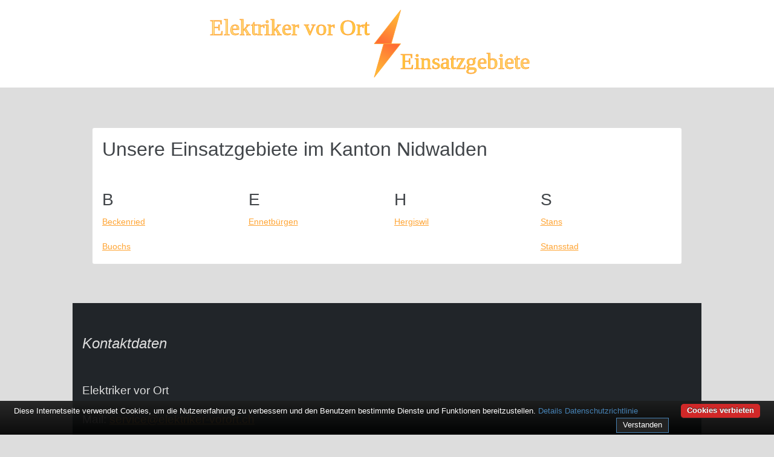

--- FILE ---
content_type: text/html; charset=UTF-8
request_url: https://www.elektriker-vorort.ch/einsatzgebiete/kanton-nidwalden/
body_size: 2663
content:
<!doctype html><html lang="de"><head> <meta charset="utf-8"><script>
	function getCookie() {
		var cookieValue = document.cookie.match(/(;)?cookiebar=([^;]*);?/);

		if (cookieValue == null) {
			return undefined;
		} else {
			return decodeURI(cookieValue[2]);
		}
	}
	var currentCookieSelection = getCookie();

	// Set to the same value as the web property used on the site
	var gaProperty = 'UA-203524629-1';
	// Disable tracking if the opt-out cookie exists.
	var disableStr = 'ga-disable-' + gaProperty;
	if (document.cookie.indexOf(disableStr + '=true') > -1) {
		window[disableStr] = true;
	}
	// Opt-out function
	function gaOptout() {
		document.cookie = disableStr + '=true; expires=Thu, 31 Dec 2099 23:59:59 UTC; path=/;domain=.elektriker-vorort.ch';
		window[disableStr] = true;
	}
</script>
<!-- Global site tag (gtag.js) - Google Analytics -->
<script async src="https://www.googletagmanager.com/gtag/js?id=UA-203524629-1"></script>

<script>
	if (currentCookieSelection != 'CookieDisallowed') {
		window.dataLayer = window.dataLayer || [];
		function gtag(){dataLayer.push(arguments);}
		gtag('js', new Date());

		gtag('config', 'UA-203524629-1', { 'anonymize_ip': true });
	}
</script>


<script>
  var _paq = window._paq = window._paq || [];
  /* tracker methods like "setCustomDimension" should be called before "trackPageView" */
  _paq.push(['disableCookies']);
  _paq.push(['trackPageView']);
  _paq.push(['enableLinkTracking']);
  (function() {
    var u="//www.insight-ideas.de/analytics/matomo/";
    _paq.push(['setTrackerUrl', u+'matomo.php']);
    _paq.push(['setSiteId', '15']);
    var d=document, g=d.createElement('script'), s=d.getElementsByTagName('script')[0];
    g.async=true; g.src=u+'matomo.js'; s.parentNode.insertBefore(g,s);
  })();
</script>


<meta name="viewport" content="width=device-width, initial-scale=1, shrink-to-fit=no">
<title>Elektriker im Kanton Nidwalden - Schnell und kompetent</title><meta name="description" content="Ihr Elektriker in der Nähe - ☎ 24h-Hotline - Wir kümmern uns im Kanton Nidwalden um Elektroinstallationen, Reparaturen und Stromausfälle">  <meta name="author" content="Matthias Lunding">  <link rel="canonical" href="https://www.elektriker-vorort.ch/elektro-service-kanton-zuerich/elektriker-notdienst-weiningen-zh/" ><meta name="robots" content="noindex, follow" ><link rel="apple-touch-icon" sizes="57x57" href="/assets/img/icons/apple-icon-57x57.png"><link rel="apple-touch-icon" sizes="60x60" href="/assets/img/icons/apple-icon-60x60.png"><link rel="apple-touch-icon" sizes="72x72" href="/assets/img/icons/apple-icon-72x72.png"><link rel="apple-touch-icon" sizes="76x76" href="/assets/img/icons/apple-icon-76x76.png"><link rel="apple-touch-icon" sizes="114x114" href="/assets/img/icons/apple-icon-114x114.png"><link rel="apple-touch-icon" sizes="120x120" href="/assets/img/icons/apple-icon-120x120.png"><link rel="apple-touch-icon" sizes="144x144" href="/assets/img/icons/apple-icon-144x144.png"><link rel="apple-touch-icon" sizes="152x152" href="/assets/img/icons/apple-icon-152x152.png"><link rel="apple-touch-icon" sizes="180x180" href="/assets/img/icons/apple-icon-180x180.png"><link rel="icon" type="image/png" sizes="192x192"  href="/assets/img/icons/android-icon-192x192.png"><link rel="icon" type="image/png" sizes="32x32" href="/assets/img/icons/favicon-32x32.png"><link rel="icon" type="image/png" sizes="96x96" href="/assets/img/icons/favicon-96x96.png"><link rel="icon" type="image/png" sizes="16x16" href="/assets/img/icons/favicon-16x16.png"><link rel="manifest" href="/assets/img/icons/manifest.json"><meta name="msapplication-TileColor" content="#ffffff"><meta name="msapplication-TileImage" content="/assets/img/icons/ms-icon-144x144.png"><meta name="theme-color" content="#ffffff"><link rel="icon" href="/favicon.ico"><!--[if lt IE 9]><script src="//cdnjs.cloudflare.com/ajax/libs/html5shiv/3.7.3/html5shiv.min.js"></script><![endif]--><!-- Bootstrap core CSS --><link href="/css/styles.css" rel="stylesheet" ></head><body id="page-top"><div class="top-logo"><a  href="#page-top"><img src="/assets/img/elektro-einsatzgebiete.svg" alt="Elektriker vor Ort" title="Elektriker Kanton Nidwalden" ></a></div><div class="bottom-banderole"><span class="btn btn-primary btn-xl">Aktuell leider kein Elektriker verfügbar</span></div><main class="container px-0"><section><div class="row mx-0"><div class="col-12 px-0"><div class="card mt-3 mx-3 mb-0 flex-row"><div class="card-body first-body flex-wrap align-items-start pb-0"><h2 class="w-100 mb-5">Unsere Einsatzgebiete im Kanton Nidwalden</h2><div class="row"><div></div><div class="col-6 col-md-4 col-xl-3"><h3>B</h3><p class="navpagelink"><a href="/elektro-service-kanton-nidwalden/elektriker-notdienst-beckenried/" >Beckenried</a></p><p class="navpagelink"><a href="/elektro-service-kanton-nidwalden/elektriker-notdienst-buochs/" >Buochs</a></p></div><div class="col-6 col-md-4 col-xl-3"><h3>E</h3><p class="navpagelink"><a href="/elektro-service-kanton-nidwalden/elektriker-notdienst-ennetbuergen/" >Ennetbürgen</a></p></div><div class="col-6 col-md-4 col-xl-3"><h3>H</h3><p class="navpagelink"><a href="/elektro-service-kanton-nidwalden/elektriker-notdienst-hergiswil-nw/" >Hergiswil</a></p></div><div class="col-6 col-md-4 col-xl-3"><h3>S</h3><p class="navpagelink"><a href="/elektro-service-kanton-nidwalden/elektriker-notdienst-stans/" >Stans</a></p><p class="navpagelink"><a href="/elektro-service-kanton-nidwalden/elektriker-notdienst-stansstad/" >Stansstad</a></p></div></div></div></div></div></div></section><section class="page-section" id="contact"><div class="row bigger"><div class="col-12 col-sm-6"><h4 class="section-subsubheading mb-5 bigger">Kontaktdaten</h4><p>Elektriker vor Ort</p><p>Mail: <a title="E-Mail-Kontakt" href='&#109;&#97;i&#108;to&#58;%&#55;3&#101;rvic%65&#64;&#101;&#108;ekt&#114;&#105;%6Be&#114;-vor%&#54;&#70;&#114;%&#55;4&#46;&#37;63h?subject=Elektriker-Vorort-CH-Anfrage'>se&#114;&#118;ice&#64;e&#108;ektrike&#114;&#45;vorort&#46;ch</a></p></div></div></section><!-- Footer--><footer class="footer py-4"><div class="container"><div class="row align-items-center"><div class="col-lg-4 text-lg-start">Copyright &copy; Insight Ideas 2021</div><div class="col-lg-4 my-3 my-lg-0"><p class="m-0 p-0 small"><a  href="https://www.schluesselservice-vorort.ch" title="Schlüsselservice">Schlüsselservice</a></p></div><div class="col-lg-4 text-lg-end"><a title="Datenschutzerklärung" class="link-dark text-decoration-none me-3" href="/datenschutz/">Datenschutz</a><a title="Impressum" class="link-dark text-decoration-none" href="/impressum/">Impressum</a></div></div></div></footer></main><!-- /.container --><script src="/js/cookiebar-latest.min.js?forceLang=de&theme=altblack&tracking=1&thirdparty=1&always=1&noGeoIp=1&showNoConsent=1&showPolicyLink=1&privacyPage=%2Fdatenschutz%2F"></script><script defer src="https://static.cloudflareinsights.com/beacon.min.js/vcd15cbe7772f49c399c6a5babf22c1241717689176015" integrity="sha512-ZpsOmlRQV6y907TI0dKBHq9Md29nnaEIPlkf84rnaERnq6zvWvPUqr2ft8M1aS28oN72PdrCzSjY4U6VaAw1EQ==" data-cf-beacon='{"version":"2024.11.0","token":"c154d285923f4591964d60c295a1cb07","r":1,"server_timing":{"name":{"cfCacheStatus":true,"cfEdge":true,"cfExtPri":true,"cfL4":true,"cfOrigin":true,"cfSpeedBrain":true},"location_startswith":null}}' crossorigin="anonymous"></script>
</body></html>

--- FILE ---
content_type: text/css
request_url: https://www.elektriker-vorort.ch/js/themes/cookiebar-altblack.min.css
body_size: 827
content:
#cookie-bar {
    font-size: 13px
}

#cookie-bar-prompt-content {
    font-size: 13px;
    max-height: 85vh
}

#cookie-bar-browsers a {
    width: 60px
}

@media only screen and (max-device-width:800px) {
    #cookie-bar {
        font-size: 12px
    }
    #cookie-bar-prompt-content {
        font-size: 11px;
        max-height: 80vh
    }
    #cookie-bar-browsers a {
        width: 50px
    }
}

#cookie-bar {
    background: #45484d;
    background: -moz-linear-gradient(top, rgba(30, 30, 30, .95) 0, rgba(0, 0, 0, .95) 100%);
    background: -webkit-gradient(linear, left top, left bottom, color-stop(0, rgba(30, 30, 30, .95)), color-stop(100%, rgba(0, 0, 0, .95)));
    background: -webkit-linear-gradient(top, rgba(30, 30, 30, .95) 0, rgba(0, 0, 0, .95) 100%);
    background: -o-linear-gradient(top, rgba(30, 30, 30, .95) 0, rgba(0, 0, 0, .95) 100%);
    background: -ms-linear-gradient(top, rgba(30, 30, 30, .95) 0, rgba(0, 0, 0, .95) 100%);
    background: linear-gradient(to bottom, rgba(30, 30, 30, .95) 0, rgba(0, 0, 0, .95) 100%);
    font-family: 'Open Sans', sans-serif;
    font-size: .8rem!important;
    left: 0;
    line-height: 1.5;
    margin: 0;
    padding: 3px;
    position: fixed;
    width: 100%;
    z-index: 9999
}

#cookie-bar-prompt {
    background: #000;
    background: rgba(0, 0, 0, .4);
    font-family: -apple-system,BlinkMacSystemFont,"Segoe UI",Roboto,"Helvetica Neue",Arial,sans-serif,"Apple Color Emoji","Segoe UI Emoji","Segoe UI Symbol","Noto Color Emoji";
    font-size: 10pt!important;
    height: 100%;
    left: 0;
    line-height: 1.5;
    position: fixed;
    top: 0;
    width: 100%;
    z-index: 9998
}

#cookie-bar *,
#cookie-bar-prompt * {
    line-height: 1.5
}

#cookie-bar p {
    font-size: .8rem!important;
    float: left;
    margin: 4px 0 0 20px;
    padding: 0;
    color: #fff;
    font-family: -apple-system,BlinkMacSystemFont,"Segoe UI",Roboto,"Helvetica Neue",Arial,sans-serif,"Apple Color Emoji","Segoe UI Emoji","Segoe UI Symbol","Noto Color Emoji";
}

#cookie-bar-prompt p {
    font-family: -apple-system,BlinkMacSystemFont,"Segoe UI",Roboto,"Helvetica Neue",Arial,sans-serif,"Apple Color Emoji","Segoe UI Emoji","Segoe UI Symbol","Noto Color Emoji";
    color: #fff
}

#cookie-bar-button {
    background-color: #222;
    border-bottom: 1px solid #222;
    color: #fff!important;
    cursor: pointer;
    display: inline-block;
    float: right;
    font-weight: 400;
    line-height: 1;
    margin-right: 20px;
    margin-top: 2px;
    padding: 5px 10px 6px;
    position: relative;
    text-decoration: none;
    border: solid 1px #4682b4
}

#cookie-bar-button-no {
    background-color: #d02828;
    border-bottom: 1px solid #222;
    border-radius: 5px;
    color: #fff!important;
    cursor: pointer;
    display: inline-block;
    float: right;
    font-weight: 700;
    line-height: 1;
    margin-right: 20px;
    margin-top: 2px;
    padding: 5px 10px 6px;
    position: relative;
    text-decoration: none;
    text-shadow: 0 -1px 1px #222
}

#cookie-bar-prompt a {
    cursor: pointer
}

#cookie-bar-prompt hr {
    background: #fff;
    border: none;
    height: 1px;
    margin: .7em 0 1em;
    opacity: .2
}

#cookie-bar,
#cookie-bar-prompt-content {
    color: #fff;
    font-weight: 300
}

#cookie-bar-prompt-content::-webkit-scrollbar-track {
    border-radius: 10px;
    background-color: #222;
    background-color: rgba(255, 255, 255, .05)
}

#cookie-bar-prompt-content::-webkit-scrollbar {
    width: 15px
}

#cookie-bar-prompt-content::-webkit-scrollbar-thumb {
    box-shadow: inset 0 0 6px rgba(0, 0, 0, .5);
    background-color: #eee;
    background-color: rgba(255, 255, 255, .3);
    border-radius: 10px
}

#cookie-bar a,
#cookie-bar-prompt-content a,
#cookie-bar-prompt-content span {
    color: #4682b4;
    text-decoration: none
}

#cookie-bar a:hover,
#cookie-bar-prompt-content a:hover {
    color: #4682b4;
    text-decoration: underline
}

#cookie-bar-prompt-close span,
#cookie-bar-prompt-logo span {
    display: none
}

#cookie-bar-prompt-button {
    cursor: pointer
}

#cookie-bar-prompt-content {
    background: #111;
    border-radius: 7px;
    box-shadow: 1px 2px 8px rgba(0, 0, 0, .5);
    color: #fff;
    margin: 0 auto;
    max-width: 98%;
    opacity: .97;
    overflow: auto;
    padding: 25px;
    position: relative;
    top: 5%;
    width: 600px;
    z-index: 9998
}

#cookie-bar-thirdparty {
    display: none
}

#cookie-bar-tracking {
    display: none
}

#cookie-bar-scrolling {
    display: none
}

#cookie-bar-main-privacy-link,
#cookie-bar-privacy-page {
    display: none
}

#cookie-bar-prompt-close {
    background: url(images.png) no-repeat;
    background-position: -102px -94px;
    display: block;
    float: right;
    height: 14px;
    width: 14px
}

#cookie-bar-prompt-logo {
    background: url(images.png) no-repeat;
    background-position: -2px 0;
    display: block;
    float: left;
    height: 42px;
    width: 190px
}

#cookie-bar-browsers a {
    display: inline-block;
    background: url(images.png) no-repeat;
    text-align: left;
    margin: 0;
    padding: 0;
    position: relative
}

#cookie-bar-browsers a span {
    background: #fff;
    border-radius: 2px;
    color: #000!important;
    display: none;
    left: -10px;
    opacity: .8;
    padding: 3px 10px;
    position: absolute;
    text-align: center;
    top: 60px;
    width: 150px
}

#cookie-bar-browsers a:hover span {
    display: block
}

#cookie-bar-browsers .chrome {
    background-position: -2px -44px;
    width: 48px;
    height: 48px
}

#cookie-bar-browsers .firefox {
    background-position: -52px -44px;
    width: 48px;
    height: 48px
}

#cookie-bar-browsers .ie {
    background-position: -102px -44px;
    width: 48px;
    height: 48px
}

#cookie-bar-browsers .opera {
    background-position: -2px -94px;
    width: 48px;
    height: 48px
}

#cookie-bar-browsers .safari {
    background-position: -52px -94px;
    width: 48px;
    height: 48px
}

.clear {
    clear: both
}


--- FILE ---
content_type: image/svg+xml
request_url: https://www.elektriker-vorort.ch/assets/img/elektro-einsatzgebiete.svg
body_size: 1469
content:
<?xml version="1.0" encoding="UTF-8" standalone="no"?>
<svg
   xmlns:dc="http://purl.org/dc/elements/1.1/"
   xmlns:cc="http://creativecommons.org/ns#"
   xmlns:rdf="http://www.w3.org/1999/02/22-rdf-syntax-ns#"
   xmlns:svg="http://www.w3.org/2000/svg"
   xmlns="http://www.w3.org/2000/svg"
   xmlns:xlink="http://www.w3.org/1999/xlink"
   xmlns:sodipodi="http://sodipodi.sourceforge.net/DTD/sodipodi-0.dtd"
   xmlns:inkscape="http://www.inkscape.org/namespaces/inkscape"
   version="1.1"
   id="Ebene_1"
   x="0px"
   y="0px"
   viewBox="0 0 4000 362.78998"
   xml:space="preserve"
   sodipodi:docname="elektro-blitz.svg"
   width="4000"
   height="362.78998"
   inkscape:version="1.0.1 (3bc2e813f5, 2020-09-07)"><metadata
   id="metadata61"><rdf:RDF><cc:Work
       rdf:about=""><dc:format>image/svg+xml</dc:format><dc:type
         rdf:resource="http://purl.org/dc/dcmitype/StillImage" /><dc:title></dc:title></cc:Work></rdf:RDF></metadata><defs
   id="defs59"><linearGradient
     inkscape:collect="always"
     id="linearGradient900"><stop
       style="stop-color:#ffc835;stop-opacity:1;"
       offset="0"
       id="stop896" /><stop
       style="stop-color:#ffc835;stop-opacity:0.502"
       offset="1"
       id="stop898" /></linearGradient><linearGradient
     inkscape:collect="always"
     id="linearGradient892"><stop
       style="stop-color:#ffc835;stop-opacity:1;"
       offset="0"
       id="stop888" /><stop
       style="stop-color:#ffc835;stop-opacity:0.5"
       offset="1"
       id="stop890" /></linearGradient><linearGradient
     inkscape:collect="always"
     id="linearGradient861-5"><stop
       style="stop-color:#ff6d35;stop-opacity:1"
       offset="0"
       id="stop857" /><stop
       style="stop-color:#ffc835;stop-opacity:1"
       offset="1"
       id="stop859" /></linearGradient><linearGradient
     inkscape:collect="always"
     xlink:href="#linearGradient861-5"
     id="linearGradient871"
     x1="572.5"
     y1="250.5"
     x2="479.94641"
     y2="434.15594"
     gradientUnits="userSpaceOnUse" /><linearGradient
     inkscape:collect="always"
     xlink:href="#linearGradient892"
     id="linearGradient894"
     x1="2077.9402"
     y1="283.9943"
     x2="3130.6987"
     y2="283.9943"
     gradientUnits="userSpaceOnUse" /><linearGradient
     inkscape:collect="always"
     xlink:href="#linearGradient900"
     id="linearGradient902"
     x1="1918.3739"
     y1="101.6452"
     x2="893.92017"
     y2="101.6452"
     gradientUnits="userSpaceOnUse" /><linearGradient
     inkscape:collect="always"
     xlink:href="#linearGradient861-5"
     id="linearGradient904"
     gradientUnits="userSpaceOnUse"
     x1="532.5"
     y1="250.5"
     x2="622.5"
     y2="71.5" /></defs><sodipodi:namedview
   pagecolor="#ffffff"
   bordercolor="#666666"
   borderopacity="1"
   objecttolerance="10"
   gridtolerance="10"
   guidetolerance="10"
   inkscape:pageopacity="0"
   inkscape:pageshadow="2"
   inkscape:window-width="1920"
   inkscape:window-height="1027"
   id="namedview57"
   showgrid="false"
   inkscape:zoom="0.39814816"
   inkscape:cx="2706.8973"
   inkscape:cy="186.73674"
   inkscape:window-x="1912"
   inkscape:window-y="-8"
   inkscape:window-maximized="1"
   inkscape:current-layer="Ebene_1"
   fit-margin-top="5"
   fit-margin-left="750"
   fit-margin-bottom="5"
   fit-margin-right="0.1"
   inkscape:document-rotation="0" />
<style
   type="text/css"
   id="style2">
	.st0{fill:url(#SVGID_1_);stroke:#FFA535;stroke-miterlimit:10;}
	.st1{fill:url(#SVGID_2_);stroke:#FFA535;stroke-miterlimit:10;}
	.st2{fill:none;}
	.st3{fill:#FFC835;stroke:#FFA535;stroke-width:3;stroke-miterlimit:10;}
	.st4{font-family:'SolidoW00-Black';}
	.st5{font-size:120px;}
</style>
<linearGradient
   id="SVGID_1_"
   gradientUnits="userSpaceOnUse"
   x1="578.79858"
   y1="67.4244"
   x2="528.52142"
   y2="246.85471"
   xlink:href="#linearGradient861-5">
	<stop
   offset="0"
   style="stop-color:#FFD600"
   id="stop4" />
	<stop
   offset="0.3983"
   style="stop-color:#FFD400"
   id="stop6" />
	<stop
   offset="0.5418"
   style="stop-color:#FFCD00"
   id="stop8" />
	<stop
   offset="0.6441"
   style="stop-color:#FFC200"
   id="stop10" />
	<stop
   offset="0.7268"
   style="stop-color:#FFB100"
   id="stop12" />
	<stop
   offset="0.7977"
   style="stop-color:#FF9B00"
   id="stop14" />
	<stop
   offset="0.8604"
   style="stop-color:#FF7F00"
   id="stop16" />
	<stop
   offset="0.9171"
   style="stop-color:#FF5F00"
   id="stop18" />
	<stop
   offset="0.9676"
   style="stop-color:#FF3B00"
   id="stop20" />
	<stop
   offset="1"
   style="stop-color:#FF1F00"
   id="stop22" />
</linearGradient>
<polygon
   class="st0"
   points="482.5,250.5 622.5,71.5 572.5,250.5 "
   id="polygon25"
   style="fill:url(#linearGradient904);stroke-width:3;stroke-miterlimit:10;stroke-dasharray:none;fill-opacity:1"
   transform="translate(1450,-69.105007)" />
<linearGradient
   id="SVGID_2_"
   gradientUnits="userSpaceOnUse"
   x1="525.04773"
   y1="430.93839"
   x2="576.4696"
   y2="254.0446">
	<stop
   offset="0"
   style="stop-color:#ffa535;stop-opacity:1"
   id="stop27" />
	<stop
   offset="0.0474"
   style="stop-color:#FF3300"
   id="stop29" />
	<stop
   offset="0.1778"
   style="stop-color:#FF6500"
   id="stop31" />
	<stop
   offset="0.3112"
   style="stop-color:#FF9000"
   id="stop33" />
	<stop
   offset="0.4453"
   style="stop-color:#FFB300"
   id="stop35" />
	<stop
   offset="0.5804"
   style="stop-color:#FFCE00"
   id="stop37" />
	<stop
   offset="0.7169"
   style="stop-color:#FFE200"
   id="stop39" />
	<stop
   offset="0.8556"
   style="stop-color:#FFED00"
   id="stop41" />
	<stop
   offset="1"
   style="stop-color:#FFF100"
   id="stop43" />
</linearGradient>
<polygon
   class="st1"
   points="622.5,250.5 482.5,429.5 532.5,250.5 "
   id="polygon46"
   style="fill:url(#linearGradient871);stroke-width:3;stroke-miterlimit:10;stroke-dasharray:none;fill-opacity:1"
   transform="translate(1450,-69.105007)" />
<rect
   x="2072"
   y="181.89499"
   class="st2"
   width="1200"
   height="179"
   id="rect48" />
<text
   class="st3 st4 st5"
   id="text50"
   x="2072.0002"
   y="314.5943"
   style="fill-opacity:1;fill:url(#linearGradient894)">Einsatzgebiete</text>
<rect
   x="750"
   y="2.8949912"
   class="st2"
   width="1200"
   height="179"
   id="rect52" />
<text
   class="st3 st4 st5"
   id="text54"
   x="1061.54242"
   y="135.5938"
   style="fill-opacity:1;fill:url(#linearGradient902)">Elektriker vor Ort</text>
</svg>


--- FILE ---
content_type: application/javascript
request_url: https://www.elektriker-vorort.ch/js/cookiebar-latest.min.js?forceLang=de&theme=altblack&tracking=1&thirdparty=1&always=1&noGeoIp=1&showNoConsent=1&showPolicyLink=1&privacyPage=%2Fdatenschutz%2F
body_size: 1494
content:
var CookieLanguages=["ca","cs","da","de","el","en","es","fr","hu","it","nl","pl","pt","ro","ru","se","sk","sl"],cookieLawStates=["AT","BE","BG","CY","CZ","DE","DK","EE","EL","ES","FI","FR","GB","HR","HU","IE","IT","LT","LU","LV","MT","NL","PL","PT","RO","SE","SI","SK"];function setupCookieBar(){var e,t,o,n,a,c,r,l=function(){var e=document.getElementsByTagName("script");for(i=0;i<e.length;i+=1)if(e[i].hasAttribute("src")&&(path=e[i].src,path.indexOf("cookiebar")>-1))return path}(),d=!1,s=!1,m=k();if("CookieDisallowed"==m&&(f(),b("cookiebar","CookieDisallowed")),void 0===m)if(w("noGeoIp"))d=!0,g();else{var u=new XMLHttpRequest;u.open("GET","https://freegeoip.app/json/",!0),u.onreadystatechange=function(){if(4===u.readyState){if(clearTimeout(p),200===u.status){var e=JSON.parse(u.responseText).country_code;cookieLawStates.indexOf(e)>-1?d=!0:(s=!0,b("cookiebar","CookieAllowed"),w("refreshPage")&&window.location.reload())}else d=!0;g()}};var p=setTimeout(function(){console.log("cookieBAR - Timeout for ip geolocation"),u.onreadystatechange=function(){},u.abort(),d=!0,g()},1500);u.send()}function g(){document.cookie.length>0||window.localStorage.length>0?void 0===k()?d=!0:s=!0:d=!1,w("always")&&(d=!0),!0===d&&!1===s&&function(){var i=(s=w("forceLang"),!1===s&&(s=navigator.language||navigator.userLanguage),s=s.substr(0,2),CookieLanguages.indexOf(s)<0&&(s="en"),s),d="";var s;w("theme")&&(d="-"+w("theme"));var m=l.replace(/[^\/]*$/,""),u=l.indexOf(".min")>-1?".min":"",p=document.createElement("link");p.setAttribute("rel","stylesheet"),p.setAttribute("href",m+"themes/cookiebar"+d+u+".css"),document.head.appendChild(p);var g=new XMLHttpRequest;g.open("GET",m+"lang/"+i+".html",!0),g.onreadystatechange=function(){if(4===g.readyState&&200===g.status){var i=document.createElement("div");i.innerHTML=g.responseText,document.getElementsByTagName("body")[0].appendChild(i),e=document.getElementById("cookie-bar"),t=document.getElementById("cookie-bar-button"),o=document.getElementById("cookie-bar-button-no"),n=document.getElementById("cookie-bar-prompt"),a=document.getElementById("cookie-bar-prompt-button"),c=document.getElementById("cookie-bar-prompt-close"),document.getElementById("cookie-bar-prompt-content"),r=document.getElementById("cookie-bar-no-consent"),thirdparty=document.getElementById("cookie-bar-thirdparty"),tracking=document.getElementById("cookie-bar-tracking"),scrolling=document.getElementById("cookie-bar-scrolling"),privacyPage=document.getElementById("cookie-bar-privacy-page"),privacyLink=document.getElementById("cookie-bar-privacy-link"),mainBarPrivacyLink=document.getElementById("cookie-bar-main-privacy-link"),w("showNoConsent")||(r.style.display="none",o.style.display="none"),w("blocking")&&(v(n,500),c.style.display="none"),w("thirdparty")&&(thirdparty.style.display="block"),w("tracking")&&(tracking.style.display="block"),w("hideDetailsBtn")&&(a.style.display="none"),w("scrolling")&&(scrolling.style.display="inline-block"),w("top")?(e.style.top=0,h("top")):(e.style.bottom=0,h("bottom")),w("privacyPage")&&(privacyLink.href=y(),privacyPage.style.display="inline-block"),w("showPolicyLink")&&w("privacyPage")&&(mainBarPrivacyLink.href=y(),mainBarPrivacyLink.style.display="inline-block"),function(){if(t.addEventListener("click",function(){b("cookiebar","CookieAllowed"),B(),E(n,250),E(e,250),w("refreshPage")&&window.location.reload()}),o.addEventListener("click",function(){var t=r.textContent.trim();!0===window.confirm(t)&&(f(),b("cookiebar","CookieDisallowed"),B(),E(n,250),E(e,250))}),a.addEventListener("click",function(){v(n,250)}),c.addEventListener("click",function(){E(n,250)}),w("scrolling")){var i=document.body.getBoundingClientRect().top,l=!1;window.addEventListener("scroll",function(){!1===l&&(document.body.getBoundingClientRect().top-i>250||document.body.getBoundingClientRect().top-i<-250)&&(b("cookiebar","CookieAllowed"),B(),E(n,250),E(e,250),l=!0,w("refreshPage")&&window.location.reload())})}}(),v(e,250),h()}},g.send()}()}function y(){return decodeURIComponent(w("privacyPage"))}function k(){var e=document.cookie.match(/(;)?cookiebar=([^;]*);?/);return null==e?void 0:decodeURI(e[2])}function b(e,t){var o=30;w("remember")&&(o=w("remember"));var n=new Date;n.setDate(n.getDate()+parseInt(o));var i=encodeURI(t)+(null===o?"":"; expires="+n.toUTCString()+";path=/;domain=.elektriker-vorort.ch;");document.cookie=e+"="+i}function f(){document.cookie.split(";").forEach(function(e){document.cookie=e.replace(/^\ +/,"").replace(/\=.*/,"=;expires="+(new Date).toUTCString()+";path=/;domain=.elektriker-vorort.ch;")}),localStorage.clear()}function v(e,t){var o=e.style;o.opacity=0,o.display="block",function e(){!((o.opacity-=-.1)>.9)&&setTimeout(e,t/10)}()}function E(e,t){var o=e.style;o.opacity=1,function e(){(o.opacity-=.1)<.1?o.display="none":setTimeout(e,t/10)}()}function h(e){setTimeout(function(){var t=document.getElementById("cookie-bar").clientHeight,o=document.getElementsByTagName("body")[0],n=o.currentStyle||window.getComputedStyle(o);switch(e){case"top":o.style.marginTop=parseInt(n.marginTop)+t+"px";break;case"bottom":o.style.marginBottom=parseInt(n.marginBottom)+t+"px"}},300)}function B(){var e=document.getElementById("cookie-bar").clientHeight;if(w("top")){var t=parseInt(document.getElementsByTagName("body")[0].style.marginTop);document.getElementsByTagName("body")[0].style.marginTop=t-e+"px"}else{var o=parseInt(document.getElementsByTagName("body")[0].style.marginBottom);document.getElementsByTagName("body")[0].style.marginBottom=o-e+"px"}}function w(e){var t=l.split(e+"=");return!!t[1]&&t[1].split(/[&?]+/)[0]}}document.addEventListener("DOMContentLoaded",function(){setupCookieBar()});
